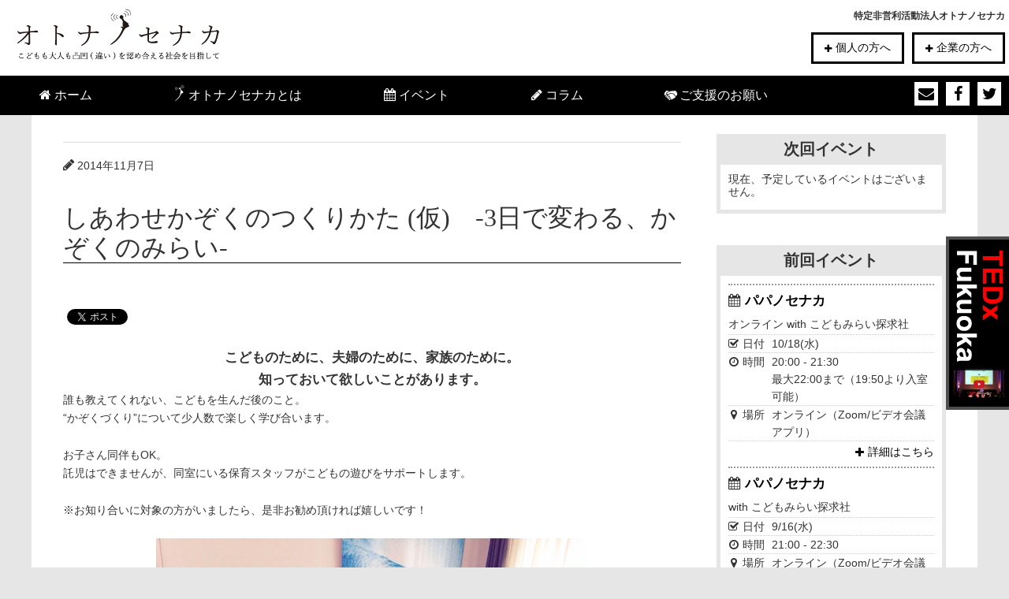

--- FILE ---
content_type: text/html; charset=UTF-8
request_url: http://otona-no-senaka.org/event/1593/
body_size: 11798
content:
<!DOCTYPE html>
<!--[if IE 7]>
<html class="ie ie7" lang="ja"
	itemscope 
	itemtype="http://schema.org/Article" 
	prefix="og: http://ogp.me/ns#" >
<![endif]-->
<!--[if IE 8]>
<html class="ie ie8" lang="ja"
	itemscope 
	itemtype="http://schema.org/Article" 
	prefix="og: http://ogp.me/ns#" >
<![endif]-->
<!--[if !(IE 7) & !(IE 8)]><!-->
<html lang="ja"
	itemscope 
	itemtype="http://schema.org/Article" 
	prefix="og: http://ogp.me/ns#" >
<!--<![endif]-->
<head>
<meta charset="UTF-8" />
<meta name="viewport" content="width=device-width" />
<title>しあわせかぞくのつくりかた (仮) | オトナノセナカ</title>
<link rel="profile" href="http://gmpg.org/xfn/11" />
<link rel="pingback" href="http://otona-no-senaka.org/wp/xmlrpc.php" />
<!--[if lt IE 9]>
<script src="http://otona-no-senaka.org/wp/wp-content/themes/twentytwelve/js/html5.js" type="text/javascript"></script>
<![endif]-->

<!-- All in One SEO Pack 2.2.7.2 by Michael Torbert of Semper Fi Web Design[541,575] -->
<meta name="description" itemprop="description" content="こどものために、夫婦のために、家族のために。 知っておいて欲しいことがあります。 誰も教えてくれない、こどもを生んだ後のこと。 &quot;かぞくづくり&quot;について少人数で楽しく学び合います。 お子さん同伴もOK。 託児はできませんが、同室にいる保育スタッフがこどもの遊びをサポートします。 ※お知り合い" />

<link rel="canonical" href="http://otona-no-senaka.org/event/1593/" />
<meta property="og:title" content="しあわせかぞくのつくりかた (仮) | オトナノセナカ" />
<meta property="og:type" content="article" />
<meta property="og:url" content="http://otona-no-senaka.org/event/1593/" />
<meta property="og:image" content="http://otona-no-senaka.org/img/logo.jpg" />
<meta property="og:site_name" content="NPO法人オトナノセナカ" />
<meta property="fb:admins" content="110500155696861" />
<meta property="article:published_time" content="2014-11-07T16:19:17Z" />
<meta property="article:modified_time" content="2014-11-07T17:19:23Z" />
<meta name="twitter:card" content="summary" />
<meta itemprop="image" content="http://otona-no-senaka.org/img/logo.jpg" />
<!-- /all in one seo pack -->
<link rel='dns-prefetch' href='//s.w.org' />
<link rel="alternate" type="application/rss+xml" title="オトナノセナカ &raquo; フィード" href="http://otona-no-senaka.org/feed/" />
<link rel="alternate" type="application/rss+xml" title="オトナノセナカ &raquo; コメントフィード" href="http://otona-no-senaka.org/comments/feed/" />
<link rel="alternate" type="application/rss+xml" title="オトナノセナカ &raquo; しあわせかぞくのつくりかた (仮) のコメントのフィード" href="http://otona-no-senaka.org/event/1593/feed/" />
		<script type="text/javascript">
			window._wpemojiSettings = {"baseUrl":"https:\/\/s.w.org\/images\/core\/emoji\/11.2.0\/72x72\/","ext":".png","svgUrl":"https:\/\/s.w.org\/images\/core\/emoji\/11.2.0\/svg\/","svgExt":".svg","source":{"concatemoji":"http:\/\/otona-no-senaka.org\/wp\/wp-includes\/js\/wp-emoji-release.min.js?ver=5.1.19"}};
			!function(e,a,t){var n,r,o,i=a.createElement("canvas"),p=i.getContext&&i.getContext("2d");function s(e,t){var a=String.fromCharCode;p.clearRect(0,0,i.width,i.height),p.fillText(a.apply(this,e),0,0);e=i.toDataURL();return p.clearRect(0,0,i.width,i.height),p.fillText(a.apply(this,t),0,0),e===i.toDataURL()}function c(e){var t=a.createElement("script");t.src=e,t.defer=t.type="text/javascript",a.getElementsByTagName("head")[0].appendChild(t)}for(o=Array("flag","emoji"),t.supports={everything:!0,everythingExceptFlag:!0},r=0;r<o.length;r++)t.supports[o[r]]=function(e){if(!p||!p.fillText)return!1;switch(p.textBaseline="top",p.font="600 32px Arial",e){case"flag":return s([55356,56826,55356,56819],[55356,56826,8203,55356,56819])?!1:!s([55356,57332,56128,56423,56128,56418,56128,56421,56128,56430,56128,56423,56128,56447],[55356,57332,8203,56128,56423,8203,56128,56418,8203,56128,56421,8203,56128,56430,8203,56128,56423,8203,56128,56447]);case"emoji":return!s([55358,56760,9792,65039],[55358,56760,8203,9792,65039])}return!1}(o[r]),t.supports.everything=t.supports.everything&&t.supports[o[r]],"flag"!==o[r]&&(t.supports.everythingExceptFlag=t.supports.everythingExceptFlag&&t.supports[o[r]]);t.supports.everythingExceptFlag=t.supports.everythingExceptFlag&&!t.supports.flag,t.DOMReady=!1,t.readyCallback=function(){t.DOMReady=!0},t.supports.everything||(n=function(){t.readyCallback()},a.addEventListener?(a.addEventListener("DOMContentLoaded",n,!1),e.addEventListener("load",n,!1)):(e.attachEvent("onload",n),a.attachEvent("onreadystatechange",function(){"complete"===a.readyState&&t.readyCallback()})),(n=t.source||{}).concatemoji?c(n.concatemoji):n.wpemoji&&n.twemoji&&(c(n.twemoji),c(n.wpemoji)))}(window,document,window._wpemojiSettings);
		</script>
		<style type="text/css">
img.wp-smiley,
img.emoji {
	display: inline !important;
	border: none !important;
	box-shadow: none !important;
	height: 1em !important;
	width: 1em !important;
	margin: 0 .07em !important;
	vertical-align: -0.1em !important;
	background: none !important;
	padding: 0 !important;
}
</style>
	<link rel='stylesheet' id='wp-block-library-css'  href='http://otona-no-senaka.org/wp/wp-includes/css/dist/block-library/style.min.css?ver=5.1.19' type='text/css' media='all' />
<link rel='stylesheet' id='contact-form-7-css'  href='http://otona-no-senaka.org/wp/wp-content/plugins/_contact-form-7/includes/css/styles.css?ver=4.3' type='text/css' media='all' />
<link rel='stylesheet' id='font-awesome-css'  href='http://otona-no-senaka.org/wp/wp-content/plugins/arconix-shortcodes/includes/css/font-awesome.min.css?ver=4.6.3' type='text/css' media='all' />
<link rel='stylesheet' id='arconix-shortcodes-css'  href='http://otona-no-senaka.org/wp/wp-content/plugins/arconix-shortcodes/includes/css/arconix-shortcodes.min.css?ver=2.1.7' type='text/css' media='all' />
<link rel='stylesheet' id='font-awesome-four-css'  href='http://otona-no-senaka.org/wp/wp-content/plugins/font-awesome-4-menus/css/font-awesome.min.css?ver=4.4.0' type='text/css' media='all' />
<link rel='stylesheet' id='default-template-css'  href='http://otona-no-senaka.org/wp/wp-content/plugins/subscribe2/extension/readygraph/assets/css/default-popup.css?ver=5.1.19' type='text/css' media='all' />
<link rel='stylesheet' id='toc-screen-css'  href='http://otona-no-senaka.org/wp/wp-content/plugins/table-of-contents-plus/screen.min.css?ver=2302' type='text/css' media='all' />
<link rel='stylesheet' id='wp-pagenavi-css'  href='http://otona-no-senaka.org/wp/wp-content/plugins/wp-pagenavi/pagenavi-css.css?ver=2.70' type='text/css' media='all' />
<link rel='stylesheet' id='twentytwelve-style-css'  href='http://otona-no-senaka.org/wp/wp-content/themes/otn2015/style.css?ver=5.1.19' type='text/css' media='all' />
<!--[if lt IE 9]>
<link rel='stylesheet' id='twentytwelve-ie-css'  href='http://otona-no-senaka.org/wp/wp-content/themes/twentytwelve/css/ie.css?ver=20121010' type='text/css' media='all' />
<![endif]-->
<link rel='stylesheet' id='msl-main-css'  href='http://otona-no-senaka.org/wp/wp-content/plugins/master-slider/public/assets/css/masterslider.main.css?ver=2.5.1' type='text/css' media='all' />
<link rel='stylesheet' id='msl-custom-css'  href='http://otona-no-senaka.org/wp/wp-content/uploads/master-slider/custom.css?ver=1.8' type='text/css' media='all' />
<script type='text/javascript' src='http://otona-no-senaka.org/wp/wp-includes/js/jquery/jquery.js?ver=1.12.4'></script>
<script type='text/javascript' src='http://otona-no-senaka.org/wp/wp-includes/js/jquery/jquery-migrate.min.js?ver=1.4.1'></script>
<link rel='https://api.w.org/' href='http://otona-no-senaka.org/wp-json/' />
<link rel='prev' title='パパノセナカin大阪 8/25(日)開催！' href='http://otona-no-senaka.org/news/1490/' />
<link rel='next' title='冊子お披露目会＆クリスマス会' href='http://otona-no-senaka.org/event/1615/' />
<link rel='shortlink' href='http://otona-no-senaka.org/?p=1593' />
<link rel="alternate" type="application/json+oembed" href="http://otona-no-senaka.org/wp-json/oembed/1.0/embed?url=http%3A%2F%2Fotona-no-senaka.org%2Fevent%2F1593%2F" />
<link rel="alternate" type="text/xml+oembed" href="http://otona-no-senaka.org/wp-json/oembed/1.0/embed?url=http%3A%2F%2Fotona-no-senaka.org%2Fevent%2F1593%2F&#038;format=xml" />
<script>var ms_grabbing_curosr = 'http://otona-no-senaka.org/wp/wp-content/plugins/master-slider/public/assets/css/common/grabbing.cur', ms_grab_curosr = 'http://otona-no-senaka.org/wp/wp-content/plugins/master-slider/public/assets/css/common/grab.cur';</script>
<meta name="generator" content="MasterSlider 2.5.1 - Responsive Touch Image Slider | www.avt.li/msf" />
<style type="text/css" id="simple-css-output">.original_strong{ font-size:120%; font-weight:bold;}/** * 吹き出し表示用 */.yswpsb-container { display: -webkit-box; display: -ms-flexbox; display: flex; margin: 1em 0;}.yswpsb-type-l { -webkit-box-orient: horizontal; -webkit-box-direction: reverse; -ms-flex-direction: row-reverse; flex-direction: row-reverse;}.yswpsb-name,.yswpsb-content,.yswpsb-content p { padding: 0; margin: 0;}.yswpsb-content p { margin-top: .5em;}.yswpsb-content p:first-child { margin-top: 0;}.yswpsb-icon { height: auto; max-width: 50px; -webkit-box-flex: 0; -ms-flex: 0 0 50px; flex: 0 0 50px;}.yswpsb-image { margin:0; padding:0; border-radius: 50%; overflow: hidden;}.yswpsb-image img { vertical-align: middle;}.yswpsb-name { margin-top: .3em; font-size: .7em; text-align: center;}.yswpsb-balloon { position: relative; border: 1px solid #ccc; background-color: #fff; padding: .5em 1em; border-radius: 4px;}.yswpsb-balloon:after,.yswpsb-balloon:before { top: 15px; border: solid transparent; content: " "; height: 0; width: 0; position: absolute; pointer-events: none;}.yswpsb-balloon:after { border-width: 6px; margin-top: -6px;}.yswpsb-balloon:before { border-width: 7px; margin-top: -7px;}/** * type : right */.yswpsb-type-r .yswpsb-balloon { margin-left: 1em;}.yswpsb-type-r .yswpsb-balloon:after,.yswpsb-type-r .yswpsb-balloon:before { right: 100%; border-left: none;}.yswpsb-type-r .yswpsb-balloon:after { border-color: transparent #fff;}.yswpsb-type-r .yswpsb-balloon:before { border-color: transparent #ccc;}/** * type : left */.yswpsb-type-l .yswpsb-balloon { margin-right: 1em;}.yswpsb-type-l .yswpsb-balloon:after,.yswpsb-type-l .yswpsb-balloon:before { left: 100%; border-right: none;}.yswpsb-type-l .yswpsb-balloon:after { border-color: transparent #fff;}.yswpsb-type-l .yswpsb-balloon:before { border-color: transparent #ccc;}</style><script type="text/javascript">
	window._wp_rp_static_base_url = 'https://wprp.zemanta.com/static/';
	window._wp_rp_wp_ajax_url = "http://otona-no-senaka.org/wp/wp-admin/admin-ajax.php";
	window._wp_rp_plugin_version = '3.5.4';
	window._wp_rp_post_id = '1593';
	window._wp_rp_num_rel_posts = '4';
	window._wp_rp_thumbnails = true;
	window._wp_rp_post_title = '%E3%81%97%E3%81%82%E3%82%8F%E3%81%9B%E3%81%8B%E3%81%9E%E3%81%8F%E3%81%AE%E3%81%A4%E3%81%8F%E3%82%8A%E3%81%8B%E3%81%9F+%28%E4%BB%AE%29';
	window._wp_rp_post_tags = ['%E3%82%A4%E3%83%99%E3%83%B3%E3%83%88', 'clear', 'color', '4', 'hidden', 'center', 'displai', 'span', 'jr', 'block', '100', 'a1', 'hr', 'overflow', 'solid', 'content'];
	window._wp_rp_promoted_content = true;
</script>
<script type="text/javascript" src="https://wprp.zemanta.com/static/js/loader.js?version=3.5.4" async></script>
<link rel="stylesheet" href="http://otona-no-senaka.org/wp/wp-content/plugins/wordpress-23-related-posts-plugin/static/themes/vertical-m.css?version=3.5.4" />
<!-- Google tag (gtag.js) -->
<script async src="https://www.googletagmanager.com/gtag/js?id=UA-42279037-1"></script>
<script>
  window.dataLayer = window.dataLayer || [];
  function gtag(){dataLayer.push(arguments);}
  gtag('js', new Date());

  gtag('config', 'UA-42279037-1');
</script>

<!-- BEGIN: WP Social Bookmarking Light HEAD -->


<script>
    (function (d, s, id) {
        var js, fjs = d.getElementsByTagName(s)[0];
        if (d.getElementById(id)) return;
        js = d.createElement(s);
        js.id = id;
        js.src = "//connect.facebook.net/ja_JP/sdk.js#xfbml=1&version=v2.7";
        fjs.parentNode.insertBefore(js, fjs);
    }(document, 'script', 'facebook-jssdk'));
</script>

<style type="text/css">
    .wp_social_bookmarking_light{
    border: 0 !important;
    padding: 10px 0 20px 0 !important;
    margin: 0 !important;
}
.wp_social_bookmarking_light div{
    float: left !important;
    border: 0 !important;
    padding: 0 !important;
    margin: 0 5px 0px 0 !important;
    min-height: 30px !important;
    line-height: 18px !important;
    text-indent: 0 !important;
}
.wp_social_bookmarking_light img{
    border: 0 !important;
    padding: 0;
    margin: 0;
    vertical-align: top !important;
}
.wp_social_bookmarking_light_clear{
    clear: both !important;
}
#fb-root{
    display: none;
}
.wsbl_twitter{
    width: 100px;
}
.wsbl_facebook_like iframe{
    max-width: none !important;
}
</style>
<!-- END: WP Social Bookmarking Light HEAD -->
<style type="text/css" media="screen">body{position:relative}#dynamic-to-top{display:none;overflow:hidden;width:auto;z-index:90;position:fixed;bottom:20px;right:20px;top:auto;left:auto;font-family:sans-serif;font-size:1.6em;color:#fff;text-decoration:none;font-weight:bold;padding:14px 13px;border:0px solid #000;background:#000;-webkit-background-origin:border;-moz-background-origin:border;-icab-background-origin:border;-khtml-background-origin:border;-o-background-origin:border;background-origin:border;-webkit-background-clip:padding-box;-moz-background-clip:padding-box;-icab-background-clip:padding-box;-khtml-background-clip:padding-box;-o-background-clip:padding-box;background-clip:padding-box;-webkit-border-radius:0px;-moz-border-radius:0px;-icab-border-radius:0px;-khtml-border-radius:0px;border-radius:0px}#dynamic-to-top:hover{background:#4d4d4d;background:#000 -webkit-gradient( linear, 0% 0%, 0% 100%, from( rgba( 255, 255, 255, .2 ) ), to( rgba( 0, 0, 0, 0 ) ) );background:#000 -webkit-linear-gradient( top, rgba( 255, 255, 255, .2 ), rgba( 0, 0, 0, 0 ) );background:#000 -khtml-linear-gradient( top, rgba( 255, 255, 255, .2 ), rgba( 0, 0, 0, 0 ) );background:#000 -moz-linear-gradient( top, rgba( 255, 255, 255, .2 ), rgba( 0, 0, 0, 0 ) );background:#000 -o-linear-gradient( top, rgba( 255, 255, 255, .2 ), rgba( 0, 0, 0, 0 ) );background:#000 -ms-linear-gradient( top, rgba( 255, 255, 255, .2 ), rgba( 0, 0, 0, 0 ) );background:#000 -icab-linear-gradient( top, rgba( 255, 255, 255, .2 ), rgba( 0, 0, 0, 0 ) );background:#000 linear-gradient( top, rgba( 255, 255, 255, .2 ), rgba( 0, 0, 0, 0 ) );cursor:pointer}#dynamic-to-top:active{background:#000;background:#000 -webkit-gradient( linear, 0% 0%, 0% 100%, from( rgba( 0, 0, 0, .3 ) ), to( rgba( 0, 0, 0, 0 ) ) );background:#000 -webkit-linear-gradient( top, rgba( 0, 0, 0, .1 ), rgba( 0, 0, 0, 0 ) );background:#000 -moz-linear-gradient( top, rgba( 0, 0, 0, .1 ), rgba( 0, 0, 0, 0 ) );background:#000 -khtml-linear-gradient( top, rgba( 0, 0, 0, .1 ), rgba( 0, 0, 0, 0 ) );background:#000 -o-linear-gradient( top, rgba( 0, 0, 0, .1 ), rgba( 0, 0, 0, 0 ) );background:#000 -ms-linear-gradient( top, rgba( 0, 0, 0, .1 ), rgba( 0, 0, 0, 0 ) );background:#000 -icab-linear-gradient( top, rgba( 0, 0, 0, .1 ), rgba( 0, 0, 0, 0 ) );background:#000 linear-gradient( top, rgba( 0, 0, 0, .1 ), rgba( 0, 0, 0, 0 ) )}#dynamic-to-top,#dynamic-to-top:active,#dynamic-to-top:focus,#dynamic-to-top:hover{outline:none}#dynamic-to-top span{display:block;overflow:hidden;width:14px;height:12px;background:url( http://otona-no-senaka.org/wp/wp-content/plugins/dynamic-to-top/css/images/up.png )no-repeat center center}</style><link href="http://otona-no-senaka.org/wp/wp-content/themes/otn2015/custom.css?201511071430" rel="stylesheet" type="text/css" media="all">
</head>

<body class="post-template-default single single-post postid-1593 single-format-standard _masterslider _ms_version_2.5.1">

	<header id="masthead" class="site-header" role="banner">
		<hgroup class="clear">
			<h1 class="site-title minc fs12">特定非営利活動法人オトナノセナカ</h1>
			<h2 class="site-description">
				<a href="http://otona-no-senaka.org/" title="オトナノセナカ" rel="home">
					<img src="http://otona-no-senaka.org/wp/wp-content/themes/otn2015/images/icon/logo_h.png" alt="オトナノセナカ" width="260" height="68" ></a>
			  <span class="nav-h"><a href="/to_person/" class="btn minc">個人の方へ</a><a href="/to_company/" class="btn minc">企業の方へ</a><!-- <a href="#" class="btn minc">行政の方へ</a></span> -->
			</h2>
		</hgroup>

		<nav id="site-navigation" class="main-navigation" role="navigation">
			<button class="menu-toggle"><i class="fa fa-bars"></i> MENU</button>
			<a class="assistive-text" href="#content" title="コンテンツへ移動">コンテンツへ移動</a>
			<div class="menu-g-nav-container"><ul id="menu-g-nav" class="nav-menu"><li id="menu-item-1950" class="menu-item menu-item-type-post_type menu-item-object-page menu-item-home menu-item-1950"><a href="http://otona-no-senaka.org/"><i class="fa-home fa"></i><span class="fontawesome-text"> ホーム</span></a></li>
<li id="menu-item-1940" class="menu-item menu-item-type-custom menu-item-object-custom menu-item-1940"><a href="/about">オトナノセナカとは</a></li>
<li id="menu-item-1941" class="menu-item menu-item-type-custom menu-item-object-custom menu-item-1941"><a href="/event"><i class="fa-calendar fa"></i><span class="fontawesome-text"> イベント</span></a></li>
<li id="menu-item-1942" class="menu-item menu-item-type-custom menu-item-object-custom menu-item-1942"><a href="/column"><i class="fa-pencil fa"></i><span class="fontawesome-text"> コラム</span></a></li>
<li id="menu-item-1943" class="menu-item menu-item-type-custom menu-item-object-custom menu-item-1943"><a href="/support">ご支援のお願い</a></li>
<li id="menu-item-1944" class="twitter menu-item menu-item-type-custom menu-item-object-custom menu-item-1944"><a target="_blank" href="https://twitter.com/otonanosenaka"><i class="fa-twitter fa"></i><span class="fontawesome-text"> twitter</span></a></li>
<li id="menu-item-1945" class="menu-item menu-item-type-custom menu-item-object-custom menu-item-1945"><a target="_blank" href="https://www.facebook.com/otonanosenaka"><i class="facebook fa-facebook fa"></i><span class="fontawesome-text"> facebook</span></a></li>
<li id="menu-item-1975" class="menu-item menu-item-type-custom menu-item-object-custom menu-item-1975"><a href="/contact"><i class="fa-envelope fa"></i><span class="fontawesome-text"> contact</span></a></li>
</ul></div>		</nav><!-- #site-navigation -->

			</header><!-- #masthead -->

	
<div id="page" class="hfeed site">

	<div id="main" class="wrapper">
	<div id="primary" class="site-content">
		<div id="content" role="main">

			
				
	<article id="post-1593" class="post-1593 post type-post status-publish format-standard hentry category-event">
				<div class="breadcrumbs">
					</div>
		
		
		<div class="entry-meta">
			<span><i class="fa fa-pencil fs120"></i> <time class="published updated" datetime="2014-11-07">2014年11月7日</time></span>		</div><!-- .entry-meta -->

		

		<header class="entry-header">
			
						
		  <h1 class="entry-title">
						しあわせかぞくのつくりかた (仮)　-3日で変わる、かぞくのみらい-					  </h1>
			
		</header><!-- .entry-header -->



				<div class="entry-content">
			<div class='wp_social_bookmarking_light'>
            <div class="wsbl_facebook_like"><div id="fb-root"></div><fb:like href="http://otona-no-senaka.org/event/1593/" layout="button_count" action="like" width="100" share="false" show_faces="false" ></fb:like></div>
            <div class="wsbl_twitter"><a href="https://twitter.com/share" class="twitter-share-button" data-url="http://otona-no-senaka.org/event/1593/" data-text="しあわせかぞくのつくりかた (仮)" data-lang="ja">Tweet</a></div>
    </div>
<br class='wp_social_bookmarking_light_clear' />
<style>
.explain{
border-radius:5px;
position:relative;
padding:20px;
margin-bottom:30px;
background-color:#FDF5E6;
border:2px solid #CD853F; /*枠線*/
}
.explain:before { /*枠線*/
border:10px solid transparent;
border-bottom-color:#FDF5E6;
border-top-width:0;
top:-8px;
content:"";
display:block;
left:15px;
position:absolute;
width:0;
z-index:1;
}
.explain:after {
border:10px solid transparent;
border-bottom-color:#CD853F; /*枠線*/
border-top-width:0;
top:-10px;
content:"";
display:block;
left:15px;
position:absolute;
width:0;
}
.title_voice{
background-repeat: no-repeat;
background-position: left;
height:50px;
margin:0px !important;
padding:25px 0px 0px 60px !important;
font-size:20px !important;
line-height: 100% !important;
font-weight:bold;
border:0 !important;
background-color:transparent !important;
background-size:50px 50px;
}
.title_voice1{
background-image:url(/wp/wp-content/uploads/2014/05/woman01-150x150.jpg);
color:#104E8B !important;
}
.title_voice2{
background-image:url(/wp/wp-content/uploads/2014/05/woman02-150x150.jpg);
color:#CD2626 !important;
}
.title_voice3{
background-image:url(/wp/wp-content/uploads/2014/05/woman03-150x150.jpg);
color:#104E8B !important;
}
div.explain_detail{
 overflow : hidden;
 width:470px;
 padding:10px;
}
.clearfix {width:100%;}
.clearfix:after {
  content: ""; 
  display: block; 
  clear: both;
}
</style>
<div style="text-align: center; font-size:120%; font-weight:bold;">
こどものために、夫婦のために、家族のために。<br />
知っておいて欲しいことがあります。
</div>
<p>誰も教えてくれない、こどもを生んだ後のこと。<br />
&#8220;かぞくづくり&#8221;について少人数で楽しく学び合います。</p>
<p>お子さん同伴もOK。<br />
託児はできませんが、同室にいる保育スタッフがこどもの遊びをサポートします。</p>
<p>※お知り合いに対象の方がいましたら、是非お勧め頂ければ嬉しいです！</p>
<div style="text-align: center;">
<p><img src="http://otona-no-senaka.org/wp/wp-content/uploads/2014/05/10525830_676209795792558_6591595634039157047_n.jpg" alt="10525830_676209795792558_6591595634039157047_n" width="70%" /></p>
<p style="text-align: center;"><a class="btn" href="/app_event/totsuki/?event_name=しあわせかぞくのつくりかた(仮)">申込みをする</a></p>
</div>
<h3>日時</h3>
<p>2014/12/8(月)、15(月)、22(月)　※全3回<br />
10:00-12:30（予定）</p>
<h3>概要</h3>
<p>3日間、下記の内容を目的としたワークや参加者同士での対話を行います。</p>
<h4>1日目　「自分と相手を知る」</h4>
<h4>2日目　「知識を得て視野を広げる」</h4>
<h4>3日目　「かぞくヴィジョン(未来像)を描く」</h4>
<p>※当プログラムは、ご自宅でパートナーの方と一緒に取り組める簡単なワークを予定しております。ぜひパートナーとのワークもお楽しみにしていてください。</p>
<h3>参加費</h3>
<p>9,000円</p>
<h3>対象者</h3>
<p>妊娠中の方〜お子様が6歳学までのママ</p>
<p>▼こんな方にオススメです。<br />
・こどもにありのまま大きくなってほしいと願っている方<br />
・ちゃんと育てられるか不安を抱いている方<br />
・産後どのような生活がはじまるのか知りたいと思っている方<br />
・ゆっくりと自分のこと、家族のこれからのことを考えたい方<br />
・産後、より良好なパートナーシップを築いていきたいと思っている方<br />
・家族で協力して仕事と育児を両立していこうと考えている方<br />
・自分なりの「子育て観」を磨きたい方<br />
・お喋りが好きな方</p>
<p>上記の項目に当てはまる方はぜひご参加ください！</p>
<p>※上記以外に受講をご希望の方はご相談ください。</p>
<h3>募集人数</h3>
<p>5～10名</p>
<h3>場所</h3>
<p>東京都豊島区(予定)<br />
※具体的な場所(施設)に関しましては、詳細が決まり次第追ってご連絡致します。</p>

<h3>参加者の声</h3>
<p class="title_voice title_voice1">妊娠5ヶ月の妊婦さん</p>
<div class="explain">
<div class="explain_detail clearfix ">
子育てに対して知識がないことが不安要素になっていました。プログラム内での対話を通じて、<span style="font-weight:bold; color:red; font-size:120%;">自分の子育て観が確認でき、大事にしたい軸がしっかりしました。</span>その結果、<span style="font-weight:bold; color:blue; font-size:120%;">子育てに対する不安が払拭された</span>な、と思います！
</div>
</div>
<p class="title_voice title_voice2">臨月の妊婦さん（ご夫婦で参加）</p>
<div class="explain">
<div class="explain_detail clearfix ">
根拠のない自身や覚悟から、子育てはそれなりに楽しめています。でも、改めて<span style="font-weight:bold; color:red; font-size:120%;">今している子育ては私自身の考えであり、夫婦で選択した結果ではないことに気づきました。</span>また、<span style="font-weight:bold; color:blue; font-size:120%;">パートナーに対して優しく接することが出来るように</span>なり、大きな変化を感じています！
</div>
</div>
<p class="title_voice title_voice3">産後5ヶ月のママ</p>
<div class="explain">
<div class="explain_detail clearfix ">
これまで産後のパートナーシップの変化がとても不安でしたが、共感してもらえる場がありませんでした。そんな中、<span style="font-weight:bold; color:red; font-size:120%;">夫婦で産前産後のことを考えられたこと</span>で<span style="font-weight:bold; color:blue; font-size:120%;">将来への共通認識をもつことが出来た</span>ので良かったです
</div>
</div>
<h3>プログラム監修</h3>
<p><img src="http://otona-no-senaka.org/wp/wp-content/uploads/2014/05/2014-06-04_113951-1024x261.jpg" width="100%" /></p>
<h3>申込み方法</h3>
<p>以下よりお申込みをお願い致します。</p>
<p style="text-align: center;"><a class="btn" href="/app_event/totsuki/?event_name=しあわせかぞくのつくりかた(仮)">申込みをする</a></p>
<h3>背景</h3>
<p>私たちオトナノセナカは「コドモもオトナも凸凹(違い)を認め合える社会」の実現を目指し、これまで3年半に渡って、”子供に関わる全てのオトナ”向けに、対話イベントを行ってきました。</p>
<p>その中で見えてきたのは、子供が生まれてしまうと、初めての育児に追われてしまい、なかなかじっくりと子育てについて、また、家族の未来について、夫婦間で話ができないという事実。その結果、最近では「産後クライシス」に代表されるような離婚問題なども増えてしまっているという状況が見えてきました。</p>
<p>そこで私たちは子供が生まれる前の「とつきとおか」という時間に注目しました。この時間はきっと、夫婦から家族になる、そして、持続可能な自分らしい家族を描くための大切な時間として神様がくれたものなのかもという想いから、「とつきとおか の 習いごと」というプログラム名を付けました。</p>
<h3>前回の実施風景</h3>
<table>
<tr>
<td colspan="2"><img src="http://otona-no-senaka.org/wp/wp-content/uploads/2014/03/1511063_627569763989895_5957133707541457235_n.jpg" alt="1511063_627569763989895_5957133707541457235_n" width="100%" /></td>
</tr>
<tr>
<td width="50%"><img src="http://otona-no-senaka.org/wp/wp-content/uploads/2014/03/10155961_627569730656565_7284749266507900417_n.jpg" alt="10155961_627569730656565_7284749266507900417_n" width="100%" /></td>
<td width="50%"><img src="http://otona-no-senaka.org/wp/wp-content/uploads/2014/03/10168207_627613170652221_7227965592641256581_n.jpg" alt="10168207_627613170652221_7227965592641256581_n" width="100%" /></td>
</tr>
</table>
<p>　</p>
<hr />
私たちオトナノセナカは、「持続可能な自分らしい家族の在り方」を描くためのお手伝いをしています。</p>

<div class="wp_rp_wrap  wp_rp_vertical_m" id="wp_rp_first"><div class="wp_rp_content"><h3 class="related_post_title">その他記事</h3><ul class="related_post wp_rp"><li data-position="0" data-poid="in-907" data-post-type="none" ><a href="http://otona-no-senaka.org/event/907/" class="wp_rp_thumbnail"><img src="http://otona-no-senaka.org/wp/wp-content/uploads/2014/05/totsuki2-150x150.jpg" alt="とつきとおか の 習いごと" width="150" height="150" /></a><a href="http://otona-no-senaka.org/event/907/" class="wp_rp_title">とつきとおか の 習いごと</a></li><li data-position="1" data-poid="in-2153" data-post-type="none" ><a href="http://otona-no-senaka.org/event/2153/" class="wp_rp_thumbnail"><img src="http://otona-no-senaka.org/wp/wp-content/uploads/2015/05/1510501_842595255820677_3092377420078323493_n-150x150.jpg" alt="しあわせかぞくのつくりかた" width="150" height="150" /></a><a href="http://otona-no-senaka.org/event/2153/" class="wp_rp_title">しあわせかぞくのつくりかた</a></li><li data-position="2" data-poid="in-1727" data-post-type="none" ><a href="http://otona-no-senaka.org/event/1727/" class="wp_rp_thumbnail"><img src="http://otona-no-senaka.org/wp/wp-content/uploads/2015/05/1510501_842595255820677_3092377420078323493_n-150x150.jpg" alt="しあわせかぞくのつくりかた" width="150" height="150" /></a><a href="http://otona-no-senaka.org/event/1727/" class="wp_rp_title">しあわせかぞくのつくりかた</a></li><li data-position="3" data-poid="in-1800" data-post-type="none" ><a href="http://otona-no-senaka.org/event/1800/" class="wp_rp_thumbnail"><img src="http://otona-no-senaka.org/wp/wp-content/uploads/2015/11/2015-11-28_105618-150x150.png" alt="素敵な幼児共育コレクションin関東" width="150" height="150" /></a><a href="http://otona-no-senaka.org/event/1800/" class="wp_rp_title">素敵な幼児共育コレクションin関東</a></li></ul></div></div>
<div class='wp_social_bookmarking_light'>
            <div class="wsbl_facebook_like"><div id="fb-root"></div><fb:like href="http://otona-no-senaka.org/event/1593/" layout="button_count" action="like" width="100" share="false" show_faces="false" ></fb:like></div>
            <div class="wsbl_twitter"><a href="https://twitter.com/share" class="twitter-share-button" data-url="http://otona-no-senaka.org/event/1593/" data-text="しあわせかぞくのつくりかた (仮)" data-lang="ja">Tweet</a></div>
    </div>
<br class='wp_social_bookmarking_light_clear' />
					</div><!-- .entry-content -->
		

	</article><!-- #post -->

				<nav class="nav-single">
					<h3 class="assistive-text">投稿ナビゲーション</h3>
					<span class="nav-previous"><a href="http://otona-no-senaka.org/news/1490/" rel="prev"><span class="meta-nav">&larr;</span> パパノセナカin大阪 8/25(日)開催！</a></span>
					<span class="nav-next"><a href="http://otona-no-senaka.org/event/1615/" rel="next">冊子お披露目会＆クリスマス会 <span class="meta-nav">&rarr;</span></a></span>
				</nav><!-- .nav-single -->

		  
			
		</div><!-- #content -->
	</div><!-- #primary -->


			<div id="secondary" class="widget-area" role="complementary">

<aside class="side-info">
	<h2 class="tac minc">次回イベント</h2>

	
	
	<p>現在、予定しているイベントはございません。</p>

	
	
</aside>


<aside class="side-info">
	<h2 class="tac minc">前回イベント</h2>

	
	
	
	<h3 class="title">
		<i class="fa fa-calendar"></i> <a href="http://otona-no-senaka.org/event/2675/">パパノセナカ</a>
	</h3><!-- title -->

	<p><p>オンライン with こどもみらい探求社</p></p>
	<dl>
			<dt><i class="fa fa-check-square-o"></i> 日付</dt><dd>10/18(水)</dd>
	
			<dt><i class="fa fa-clock-o"></i> 時間</dt><dd>20:00 - 21:30<br />最大22:00まで（19:50より入室可能）</dd>
	
			<dt><i class="fa fa-map-marker"></i> 場所</dt><dd>オンライン（Zoom/ビデオ会議アプリ）</dd>
		</dl>

	<p class="tar"><a class="link" href="http://otona-no-senaka.org/event/2675/">詳細はこちら</a></p>

		
	
	<h3 class="title">
		<i class="fa fa-calendar"></i> <a href="http://otona-no-senaka.org/event/2514/">パパノセナカ</a>
	</h3><!-- title -->

	<p><p>with こどもみらい探求社</p></p>
	<dl>
			<dt><i class="fa fa-check-square-o"></i> 日付</dt><dd>9/16(水)</dd>
	
			<dt><i class="fa fa-clock-o"></i> 時間</dt><dd>21:00 - 22:30</dd>
	
			<dt><i class="fa fa-map-marker"></i> 場所</dt><dd>オンライン（Zoom/ビデオ会議アプリ）</dd>
		</dl>

	<p class="tar"><a class="link" href="http://otona-no-senaka.org/event/2514/">詳細はこちら</a></p>

		
	
	
	
</aside> 



			<aside id="text-2" class="widget-odd widget-first widget-1 widget widget_text">			<div class="textwidget"><!--<div class="act">
<a href="/order_book/" class="prel">
<span class="tab minc pabs">冊子のご紹介</span>
<img src="/wp/wp-content/themes/otn2015/images/home/img06.jpg" alt="いちど、とまって" width="380" height="253" class="alignnone size-full wp-image-49">
<span class="btn pabs">注文する</span>
</a>
</div>--></div>
		</aside><aside id="text-3" class="widget-even widget-2 act widget widget_text">			<div class="textwidget"><!--
<a href="/app_member/" class="prel">
<span class="tab minc pabs">仲間募集</span>
<img src="/wp/wp-content/themes/otn2015/images/home/img02.jpg" alt="仲間募集" width="380" height="253" class="alignnone size-full wp-image-49">
<span class="btn pabs">詳細を見る</span>
</a>
--></div>
		</aside><aside id="text-4" class="widget-odd widget-3 widget widget_text">			<div class="textwidget"><div class="act">
<a href="/mail_magazine/" class="prel">
<span class="tab minc pabs">メルマガ登録</span>
<img src="/wp/wp-content/themes/otn2015/images/home/img07.jpg" alt="メルマガ登録" width="380" height="253" class="alignnone size-full wp-image-49">
<span class="btn pabs">登録はこちら</span>
</a>
</div></div>
		</aside><aside id="text-5" class="widget-even widget-last widget-4 widget widget_text">			<div class="textwidget"><div id="fb-root"></div>
<script>(function(d, s, id) {
  var js, fjs = d.getElementsByTagName(s)[0];
  if (d.getElementById(id)) return;
  js = d.createElement(s); js.id = id;
  js.src = "//connect.facebook.net/ja_JP/sdk.js#xfbml=1&version=v2.4&appId=613559902033201";
  fjs.parentNode.insertBefore(js, fjs);
}(document, 'script', 'facebook-jssdk'));</script>
<div class="fb-page" data-href="https://www.facebook.com/otonanosenaka" data-small-header="false" data-adapt-container-width="true" data-hide-cover="false" data-show-facepile="true" data-show-posts="false"><div class="fb-xfbml-parse-ignore"><blockquote cite="https://www.facebook.com/otonanosenaka"><a href="https://www.facebook.com/otonanosenaka">オトナノセナカ</a></blockquote></div></div></div>
		</aside>		</div><!-- #secondary -->
		</div><!-- #main .wrapper -->
	<footer id="colophon" role="contentinfo">
		<div class="site-info">
		  <p class="prel mb40 lh16">
			<span class="fs12">こどもも大人も凸凹(違い)を認め合える社会を目指して</span><br>
			<span class="fs18 bld">特定非営利活動法人オトナノセナカ</span><br>
			<span class="nav-h">
			  <a href="/to_person/" class="btn minc">個人の方へ</a>
			  <a href="/to_company/" class="btn minc">企業の方へ</a>
			  <!-- <a href="#" class="btn minc">行政の方へ</a> -->
			  <a class="btn-sns contact" href="/contact"><i class="fa fa-envelope"></i></a>
			  <a class="btn-sns fb" href="https://www.facebook.com/otonanosenaka" target="_blank"><i class="fa fa-facebook"></i></a>
			  <a class="btn-sns tw" href="https://twitter.com/otonanosenaka" target="_blank"><i class="fa fa-twitter"></i></a>
			</span>
		  </p>
		  <nav class="nav-f fs120 mb20">
			<a href="/" class="link">ホーム</a>
			<a href="/about" class="link">オトナノセナカとは</a>
			<a href="/event/" class="link">イベント</a>
			<a href="/column/" class="link">コラム</a>
			<a href="/about/member/" class="link">メンバー</a>
			<a href="/about/partner/" class="link">協力団体・支援者</a>
			<a href="/contact/" class="link">お問合せ</a>
			<a href="/support/" class="link">ご支援・寄付のお願い</a>
			<a href="/bop/" class="link">収支報告</a>
		  </nav>
		  		  <p class="tac bld">Copyright © 特定非営利活動法人 オトナノセナカ All rights reserved.</p>
		</div><!-- .site-info -->
	</footer><!-- #colophon -->
</div><!-- #page -->

<!--
<a id="fixnav2" href="etc/2061/" title="チャリティーTシャツ">
<img src="http://otona-no-senaka.org/wp/wp-content/themes/otn2015/images/icon/charity_t_shirt.jpg" alt="チャリティーTシャツ" width="160" height="220" ></a>
-->

<a id="fixnav" href="news/702/" title="子どもに学ぶ明るい未来の作り方 at TEDxFukuoka">
<img src="http://otona-no-senaka.org/wp/wp-content/themes/otn2015/images/icon/ted.jpg" alt="TEDxFukuoka" width="80" height="220" ></a>


<!-- BEGIN: WP Social Bookmarking Light FOOTER -->
    <script>!function(d,s,id){var js,fjs=d.getElementsByTagName(s)[0],p=/^http:/.test(d.location)?'http':'https';if(!d.getElementById(id)){js=d.createElement(s);js.id=id;js.src=p+'://platform.twitter.com/widgets.js';fjs.parentNode.insertBefore(js,fjs);}}(document, 'script', 'twitter-wjs');</script>


<!-- END: WP Social Bookmarking Light FOOTER -->
<script type='text/javascript' src='http://otona-no-senaka.org/wp/wp-content/plugins/_contact-form-7/includes/js/jquery.form.min.js?ver=3.51.0-2014.06.20'></script>
<script type='text/javascript'>
/* <![CDATA[ */
var _wpcf7 = {"loaderUrl":"http:\/\/otona-no-senaka.org\/wp\/wp-content\/plugins\/_contact-form-7\/images\/ajax-loader.gif","sending":"\u9001\u4fe1\u4e2d ...","cached":"1"};
/* ]]> */
</script>
<script type='text/javascript' src='http://otona-no-senaka.org/wp/wp-content/plugins/_contact-form-7/includes/js/scripts.js?ver=4.3'></script>
<script type='text/javascript'>
/* <![CDATA[ */
var tocplus = {"visibility_show":"\u8868\u793a\u3059\u308b","visibility_hide":"\u975e\u8868\u793a\u306b\u3059\u308b","width":"Auto"};
/* ]]> */
</script>
<script type='text/javascript' src='http://otona-no-senaka.org/wp/wp-content/plugins/table-of-contents-plus/front.min.js?ver=2302'></script>
<script type='text/javascript' src='http://otona-no-senaka.org/wp/wp-includes/js/comment-reply.min.js?ver=5.1.19'></script>
<script type='text/javascript' src='http://otona-no-senaka.org/wp/wp-content/themes/twentytwelve/js/navigation.js?ver=20140711'></script>
<script type='text/javascript' src='http://otona-no-senaka.org/wp/wp-content/plugins/dynamic-to-top/js/libs/jquery.easing.js?ver=1.3'></script>
<script type='text/javascript'>
/* <![CDATA[ */
var mv_dynamic_to_top = {"text":"\u25b2","version":"1","min":"300","speed":"300","easing":"easeInExpo","margin":"20"};
/* ]]> */
</script>
<script type='text/javascript' src='http://otona-no-senaka.org/wp/wp-content/plugins/dynamic-to-top/js/dynamic.to.top.min.js?ver=3.5'></script>
<script type='text/javascript' src='http://otona-no-senaka.org/wp/wp-includes/js/wp-embed.min.js?ver=5.1.19'></script>
</body>
</html>
<!-- Performance optimized by W3 Total Cache. Learn more: http://www.w3-edge.com/wordpress-plugins/

 Served from: otona-no-senaka.org @ 2026-01-19 00:22:04 by W3 Total Cache -->

--- FILE ---
content_type: text/css
request_url: http://otona-no-senaka.org/wp/wp-content/themes/otn2015/custom.css?201511071430
body_size: 5653
content:
/* 既存スタイル（固定ページ内）上書き 
-------------------------------------------------------------------------------------- */

/* about */

div.explain_detail {
    overflow: hidden;
    width: 100% !important;
    padding: 0px !important;
}

h4.title1 {
    color: #104E8B !important;
    text-decoration: none !important;
    font-family: inherit !important;
    margin-bottom: 20px !important;
}

h4.title2 {
    color: #CD2626 !important;
    text-decoration: none !important;
    font-family: inherit !important;
    margin-bottom: 20px !important;
}

/* about/message */

div.name_contens {
    overflow: hidden !important;
    width: auto !important;
    padding: 0 !important;
    text-align: right !important;
}

div.name_contens img {
    float: right !important;
    width: 130px !important;
    margin: 5px 0px 0px 15px !important;
}

/* member partner */

.tbl-box dl {
    margin: 0;
    margin-bottom: 10px;
}
.tbl-box dl dt,
.tbl-box dl dd {
    margin: 0;
    border-left:1px solid #999;
    border-right:1px solid #999;
    padding:10px;
}

.tbl-box .title {
    margin: 0;
    border-top: 1px solid #999;
    border-bottom: 1px solid #999;
    font-size:140%;
    background:#efefef;
    text-align:center;
}

.tbl-box .image {
text-align:center;
}

.tbl-box .image img {
border:4px solid #ccc;
display: inline-block;
line-height: 1;
max-height: 128px;
width: auto;
box-sizing: border-box;
}

.tbl-box .sub-title {
    border-top: 1px dotted #999;
    border-bottom: 1px dotted #999;
    text-align: center;
}

.tbl-box .text {
    border-bottom: 1px solid #999;
}

.tbl-box .text ul {
margin-bottom:0;
}



@media screen and (min-width: 960px) {
	.tbl-box {
		display:table;
		table-layout: fixed;
		width:100%;
	}
	.tbl-box dl {
		display: table-cell;
		padding: 10px;
	}
}

/* event935 */

div.supporter_contents {
    width: auto !important;
}

/* 汎用
-------------------------------------------------------------------------------------- */

/* text font */

.goth,
body {
font-family:Arial, Helvetica, "ヒラギノ角ゴ Pro W3", "Hiragino Kaku Gothic Pro", "メイリオ", Meiryo, Osaka, "ＭＳ Ｐゴシック", "MS PGothic", sans-serif;
}

.minc {
font-family: "游明朝", YuMincho, "ヒラギノ明朝 ProN W3", "Hiragino Mincho ProN", "HG明朝E", "ＭＳ Ｐ明朝", "ＭＳ 明朝", serif;
}

strong {
font-size:120%;
}

.bld {font-weight:bold !important;}

.fs12 {font-size:12px !important;}
.fs14 {font-size:14px !important;}
.fs16 {font-size:16px !important;}
.fs18 {font-size:18px !important;}

.fs80 {font-size:80% !important;}
.fs120 {font-size:120% !important;}

.tal{text-align:left !important;}
.tar{text-align:right !important;}
.tac{text-align:center !important;}

.lh14{line-height:1.4 !important;}
.lh16{line-height:1.6 !important;}
.lh18{line-height:1.8 !important;}


/* display position */

.tbl {
display:block;
text-align:center;
border-collapse: collapse;
}

.tblc{
  display:inline-block;
  margin:0 auto 20px;
  padding:0 20px;
  text-align:left;
  max-width:380px;
}

.tbl.bdr {
box-sizing:border-box;
}
.tbl.bdr .tblc {
border: 1px solid #999;
border-bottom:0;
width:100%;
max-width:none;
box-sizing:border-box;
margin:0;
}
.tbl.bdr.last {
border-bottom:1px solid #999;
}


.pabs{position:absolute !important;}
.prel{position:relative !important;}



/* layout */

.entry-content hr {
  clear:both;
  border: 0;
  height: 1px;
  background-image: -webkit-linear-gradient(left, rgba(0,0,0,0), rgba(0,0,0,0.3), rgba(0,0,0,0));
  background-image:    -moz-linear-gradient(left, rgba(0,0,0,0), rgba(0,0,0,0.3), rgba(0,0,0,0));
  background-image:     -ms-linear-gradient(left, rgba(0,0,0,0), rgba(0,0,0,0.3), rgba(0,0,0,0));
  background-image:      -o-linear-gradient(left, rgba(0,0,0,0), rgba(0,0,0,0.3), rgba(0,0,0,0));
}

.disp-none {display:none;}

.ilb {display:inline-block ;}
.blk {display:block ;}

.fll{float:left !important;}
.flr{float:right !important;}

.clear-a:before{
content:"";
display:block;
clear:both;
}

.full {
	margin-left: -20px;
	margin-right: -20px;
	overflow:hidden;
}

.bg-gray {background:#f3f3f3 !important;}

.mb0 {margin-bottom:0px !important;}
.mb10 {margin-bottom:10px !important;}
.mb20 {margin-bottom:20px !important;}
.mb30 {margin-bottom:30px !important;}
.mb40 {margin-bottom:40px !important;}
.mb50 {margin-bottom:50px !important;}
.mb60 {margin-bottom:60px !important;}

.p10 {padding:10px !important;}

/* link */
.single .entry-content a:hover img,
.entry-summary a:hover img,
a:hover {
opacity:0.8;
}
.link {
/* background:#FFF; */
text-decoration:none;
}
.link:before {
content:'\f067';
font-family:'FontAwesome';
padding-right:5px;
text-decoration:none !important;
vertical-align:middle;
}

.btn,
.btn-b {
display:inline-block;
line-height:1;
color:#000;
background:#FFF;
text-decoration:none !important;
margin-bottom:5px;
}

footer .btn:hover,
footer .btn-b:hover,
.entry-content .btn:hover,
.entry-content .btn-b:hover,
.btn:hover,
.btn-b:hover {
background:#000;
color:#FFF !important;
}
.btn:before,
.btn-b:before {
content:'\f067';
font-family:'FontAwesome';
padding-right:5px;
font-size:12px;
vertical-align:middle;
}
.btn-b:before {
padding-right:10px;
}
.btn {
border:3px solid #000;
padding:10px 14px;
}
.btn-b {
border:5px solid #000;
padding:18px 70px;
font-size:18px;
}

.btn-sns {
    display: inline-block;
    margin: 0 5px 0px;
    vertical-align: middle;
    width: 40px;
    height: 40px;
    background-color: #333;
    float: none;
    box-sizing: border-box;
    padding-top: 5px;
    font-size: 20px;
}
a.btn-sns {
color:#FFF !important;
}
.btn-sns.fb{
background:#2A569C;
}
.btn-sns.tw{
background:#30A6DF;
}

.c-btn {
    display:inline-block;
    background-color: #9bbb58;
    color: #FFF !important;
    padding: 10px 20px;
    -webkit-border-radius: 6px;
    -moz-border-radius: 6px;
    -webkit-border-radius: 6px;
    -moz-border-radius: 6px;
    border-radius: 6px;
    -webkit-box-shadow: 0 3px 0 #76923C;
    -moz-box-shadow: 0 3px 0 #76923C;
    box-shadow: 0 3px 0 #76923C;
    outline:0;
    text-align: center;
    text-decoration: none;
    font-size: 18px;
}
.c-btn:visited {
    color:#FFF;
}

.c-btn:hover,
.c-btn:active {
    color:#FFF !important;
    -webkit-box-shadow: 0 1px 0 #76923C;
    -moz-box-shadow: 0 1px 0 #76923C;
    box-shadow: 0 1px 0 #76923C;
    opacity:1;
    -webkit-transform: translateY(3px);
    -moz-transform: translateY(3px);
    -ms-transform: translateY(3px);
    -o-transform: translateY(3px);
    transform: translateY(3px);
}


button.arrow {
position:relative;
padding-left:2em;
}
button.arrow:before {
    content: '\f138';
    font-family: 'FontAwesome';
    position: absolute;
    font-size: 20px;
    left: 9px;
    top: 50%;
    line-height: 0;
}

@media screen and (min-width: 960px) {
  .full {
    margin-left: -40px;
    margin-right: -40px;
  }
  .full.support {
	  margin-left: -80px;
	  margin-right: -80px;
	  overflow:hidden;
  }
  .tbl {
    display: table;
    table-layout: fixed;
    width: 100%;
  }
  .tblc {
    display:table-cell;
	padding:0 10px;
    vertical-align: top;
  }
  .tblc p{
	padding:0 10px;
	margin-bottom:10px;
  }

  .tbl.bdr .tblc {
  border: 1px solid #999;
  border-bottom:0;
  margin:0;
  }


}


@media screen and (min-width: 1280px) {


}

/* フォーム関連
-------------------------------------------------------------------------------------- */

.req {
    background-color: #C00;
    color: #FFF;
    padding: 0 3px;
    font-size: 12px;
    font-weight: bold;
    display: inline-block;
    border-radius: 4px;
    margin-left: 1em;
    margin-top:3px;
}

.btnSubmit input[type='submit'] {
font-size:120%;
min-width:6em;
-webkit-box-shadow:none;
-moz-box-shadow:none;
box-shadow:none;
border:none;
background:#070;
color:#FFF;
}

.btnSubmit input[type='submit']:hover,
.btnSubmit input[type='submit']:active {
opacity:0.8;
-webkit-box-shadow:none;
-moz-box-shadow:none;
box-shadow:none;
}


div.form {
border: 1px solid #999;
border-bottom:0;
margin-bottom:20px;
}

.form dl {
    clear: both;
    margin: 0;
}


.form dt {
    padding: 10px;
    background: #efefef;
    font-size: 16px;
    font-weight: normal;
    color: #000;
}

.form dd {
    padding: 10px;
    margin: 0;
    border-top: 1px dotted #999;
    border-bottom: 1px solid #999;
}

.form input[type='text'],
.form input[type='tel'],
.form input[type='email'],
textarea {
    width:100%;
    box-sizing:border-box;
}

p.btnSubmit {
    text-align: center;
}

.form input[type='submit'] {
color: #333;
}


@media screen and (min-width: 960px) {

  .req {
	float:right;
  }

  div.form {
	  border-bottom: 0;
  }
  
  div.form dl:after {
	  content: "";
	  display: block;
	  clear: both;
  }
  
  .form dl {
	  border-bottom: 1px solid #999;
	  background: -moz-linear-gradient(left,  rgba(239,239,239,1) 0%, rgba(239,239,239,1) 25%, rgba(239,239,239,0) 25%);
	  background: -webkit-gradient(linear, left top, right top, color-stop(0%,rgba(239,239,239,1)), color-stop(25%,rgba(239,239,239,1)), color-stop(25%,rgba(239,239,239,0)));
	  background: -webkit-linear-gradient(left,  rgba(239,239,239,1) 0%,rgba(239,239,239,1) 25%,rgba(239,239,239,0) 25%);
	  background: -o-linear-gradient(left,  rgba(239,239,239,1) 0%,rgba(239,239,239,1) 25%,rgba(239,239,239,0) 25%);
	  background: -ms-linear-gradient(left,  rgba(239,239,239,1) 0%,rgba(239,239,239,1) 25%,rgba(239,239,239,0) 25%);
	  background: linear-gradient(to right,  rgba(239,239,239,1) 0%,rgba(239,239,239,1) 25%,rgba(239,239,239,0) 25%);
	  filter: progid:DXImageTransform.Microsoft.gradient( startColorstr='#efefef', endColorstr='#00efefef',GradientType=1 );
  }
  
  .form dt {
	  float: left;
	  background: none;
	  width: 25%;
	  box-sizing: border-box;
  }
  
  .form dd {
	  float: left;
	  box-sizing: border-box;
	  width: 75%;
	  border: none;
  }

}

/* heading
-------------------------------------------------------------------------------------- */
.page .entry-header .entry-title,
.single .entry-header .entry-title,
.archive-title,
.entry-content h1,
.comment-content h1,
.entry-content h2,
.comment-content h2,
.entry-content h3,
.comment-content h3,
.entry-content h4,
.comment-content h4,
.entry-content h5,
.comment-content h5,
.entry-content h6,
.comment-content h6 {
	font-family: "游明朝", YuMincho, "ヒラギノ明朝 ProN W3", "Hiragino Mincho ProN", "HG明朝E", "ＭＳ Ｐ明朝", "ＭＳ 明朝", serif;
	font-weight:normal;
}

.page .entry-header .entry-title,
.entry-content h2,
.comment-content h2 {
	letter-spacing:0.25em;
}

.entry-content h2 {
	margin:40px auto;
}

.page .entry-header .entry-title,
.single .entry-header .entry-title,
.archive-title,
.entry-content h2,
.comment-content h2 {
	display:table;
	margin:40px auto;
	border-bottom:1px solid #000;

}
.entry-content h2 {
	margin:60px auto 40px;
}

.home .entry-header .entry-title {
  border:none;
  margin: 0;
}

h3:first-letter,
h4:first-letter {
    font-size: 125%;
}


/* home
-------------------------------------------------------------------------------------- */

/* 活動内容 */
.act a{
text-decoration:none !important;
display:block;
max-width:380px;
}
.act .tab {
    display: block;
    text-align: center;
    color: #000;
    background: #FFF;
    background: rgba(255,255,255,0.7);
    top: 12px;
    padding: 0 5px;
    width: 100%;
    font-size: 140%;
    box-sizing: border-box;
    border-left: 5px solid #E6E6E6;
    border-right: 5px solid #E6E6E6;
}
.act .tab:after {
content:'';
position:absolute;
width:100%;
height:1px;
background:#000;
bottom:2px;
left:0;
}
.act .btn {
bottom:17px;
right:10px;
}
.act a:hover .btn {
background:#000;
color:#FFF;
}
.act img {
box-sizing:border-box;
border:5px solid #E6E6E6;
}


@media screen and (min-width: 960px) {
  .act.full {
    margin-left: 0px;
    margin-right: 0px;
  }
}


@media screen and (min-width: 1280px) {
  .act.full {
    margin-left: -40px;
    margin-right: -40px;
  }
  .act.tbl {
    display:block;
    width:1120px;
	padding:0 40px;
  }
  .act .tblc {
    display:block;
	width:380px;
    padding:0;
	float:left;
  }
  .act .tblc.col1 {
	margin-left:-40px;
  }
  .act .tblc.col2 {
    padding: 0 30px;
  }
  .act .tblc.col3 {
	margin-right:-40px;
  }
}


/* お知らせ */
.info {
margin-bottom:40px;
background:#E6E6E6;
padding:6px;
}

.info ul {
list-style-type:none;
background:#FFF;
margin:0;
}
.info ul li {
position: relative;
margin: 0 10px;
border-bottom: 1px dotted #333;
padding: 10px 0;
line-height: 1.4;
}
.info ul li:last-child {
border-bottom:0;
}
/* 
.info .date {
    display: block;
    float: left;
    position: absolute;
    top: 10px;
}
 */
.info .category_type_bkcolor {
    display: inline-block;
    text-align: center;
    background: #999;
    color: #FFF;
    min-width: 5em;
    padding: 2px 3px 0;
    margin: 0 5px;
    line-height:1.4;
}

.info .date:before {
  content:"\f017";
  font-family:'FontAwesome';
  padding-right:0.25em;
}
/*
.info .title {
  padding: 0 0px 0 130px;
  display: block;
}
*/
.info .title {
  display: inline-block;
}

/* イベント情報 */

.event {
margin: 40px 20px;
background: #E6E6E6;
padding-left: 6px;
padding-top: 6px;
overflow:hidden;
}
.event dl {
margin:0px;
padding: 0px 6px 6px 0px;
background:#E6E6E6;
box-sizing:border-box;
}

.event dl:nth-child(3){
clear:both;
}

.event .wp_social_bookmarking_light {
display:inline-block;
padding: 10px 0 0px 0 !important;
margin: 0 !important;
overflow: hidden;
height: 20px;
}
.event .wp_social_bookmarking_light_clear {
    clear: none !important;
}

.event dd {
background:#FFF;
padding: 10px;
padding-bottom: 0;
margin-bottom: 0;
}
.entry-content .event p {
margin-bottom: 0px;
line-height:1.4;
}
.event dd .link {
position: relative;
}
.event dl dt {
text-align:center;
padding:10px;
padding-bottom:0;
background:#FFF;
}
.event dl dt a{
display:block;
}
.event dl dt img {
max-width:200px;
height:auto;
display: inline-block;
}

/* ご支援のお願い */

.support {
  background:#000 url('images/home/img05.jpg') no-repeat top center;
  color:#FFF;
  padding:20px;
  background-size: contain;
  margin-bottom:40px;
}
.entry-content .support h2 {
border:none;
}

.hands_b:before {
content: url('images/icon/hands_b.svg');
display: inline-block;
position: relative;
bottom: -2px;
padding-right: 4px;
}

.sup-inner {
max-width:1120px;
margin:0 auto;
}
.sup-inner h3 {
margin:0 0 10px;
background:#FFF;
color:#4d4d4d;
border-bottom: 0;
}
.sup-inner p {
margin:0 0 10px;
padding:0 10px;
font-size: 16px;
line-height: 1.4;
}

.sup-inner .link {
color:#FFF;
background:none;
font-size:14px;
}
.sup-inner .link:visited,
.sup-inner .link:hover,
.sup-inner .link:active {
color:#FFF;
background:none;
}

.sup-inner .bdl-w {
border:4px solid #FFF;
margin-bottom:20px;
}

.sup-r {

}
.sup-l {

}


/* youtube */

.youtube {
  position: relative;
  padding-bottom: 55%;
  padding-top: 0;
  height: 0;
  overflow: hidden;
}
.youtube iframe{
    margin-left:0 !important;
    position:absolute;
    top:0;
    left:0;
    width:100%;
    height:100%;
}

@media screen and (min-width: 600px) {
  .event dd .link {
  position: absolute;
  right: 0;
  bottom: 3px;
  }

}

@media screen and (min-width: 960px) {
  .event dl dt {
  max-width:200px;
  height: 133px;
  float:left;
  padding-bottom: 0;
  overflow: hidden;
  margin-bottom: 10px;
  }
  .event dl dt img {
  display: block;
  }
  .event dd {
  min-height: 143px;
  }

  .sup-inner {

  }
  
  .sup-r {
    width: 30%;
    float: right;
  }
  .sup-r .bdl-w {
    margin-bottom:10px;
  }
  .sup-l {
    width: 70%;
    box-sizing: border-box;
    padding-right: 10px;
  }



}

@media screen and (min-width: 1280px) {
  .event {
	  margin: 40px 40px;
  }
  .event dl {
	  width: 50%;
	  float: left;
  }
}

/* archive
-------------------------------------------------------------------------------------- */

/* side イベント */

aside.side-info {
    padding: 10px;
    border: 5px solid #E6E6E6;
    margin-bottom: 40px;
    box-sizing: border-box;
    line-height:1.2;
}

aside.side-info h2 {
font-size:140%;
padding-bottom:5px;
margin:-10px;
margin-bottom: 10px;
background:#E6E6E6;
padding: 0 0 5px;
line-height: 1.5;
}

aside.side-info h3 {
font-size:120%;
margin: 10px 0 0px;
line-height: 1.4;
border-top: 2px dotted #999;
padding: 8px 0 5px;
}

aside.side-info h3 a {
text-decoration:none;
}

aside.side-info h3 a:hover {
text-decoration:underline;
}

aside.side-info p {
margin-bottom:5px;
}

aside.side-info dl {
margin-bottom:5px;
border-top:1px dotted #ccc;
overflow:hidden;
line-height:1.6;
}

aside.side-info dt {
clear:both;
float:left;
width:46px;
text-align:right;
}
aside.side-info dt i {
width:1em;
display:inline-block;
text-align:center;
}

aside.side-info dd {
padding-left:55px;
border-bottom:1px dotted #ccc;
}


/* archive
-------------------------------------------------------------------------------------- */

.entry-meta {
    margin-bottom:10px;
}

.archive-header {
margin-bottom:0;
padding-bottom:0;
}

.archive #content {
margin-bottom:48px;
}

.archive article {
    padding:10px;
    box-sizing: border-box;
    border: 5px solid #E6E6E6;
    margin-bottom:0;
	margin-top:-5px;
}
.archive article .entry-summary {
  position:relative;
}
.archive article .entry-summary:after{
  content:"";
  display:block;
  clear:both;
}

.archive .entry-header {
    margin-bottom: 10px;
    border-bottom: 1px dotted #999;
    padding-bottom: 5px;
}

.archive article p {
    margin-bottom:0;
}
.archive article img {
    max-width: 100px;
    height: auto;
    float: left;
    margin-right: 10px;
    margin-bottom: 10px;
}

.archive article .entry-summary .wp_social_bookmarking_light_clear {
    display: none;
}

.archive article .entry-summary a.link {
  display: block;
  clear:both;
}

@media screen and (min-width: 600px) {

  .archive article img {
	  max-width: 160px;
  }
  .archive article .entry-summary a.link {
	  display: block;
	  position: absolute;
	  right: 0;
	  bottom: 0;
  }


}


/* navigation
-------------------------------------------------------------------------------------- */

/* next prev */

.nav-single {
margin-bottom:40px;
}

.nav-single a {
    display: block;
    background: #333;
    color: #FFF;
    text-decoration: none;
    padding: 10px;
}

.nav-single a .meta-nav {
display:none;
}

.nav-previous, .previous-image ,
.nav-next, .next-image {
box-sizing:border-box;
}

.nav-previous, .previous-image {
padding-right:10px;
}

.nav-next, .next-image {
padding-left:10px;
}

.nav-previous a,
.nav-next a {
position:relative;
-webkit-border-radius:6px;
-moz-border-radius:6px;
border-radius:6px;
}
.nav-previous a:before,
.nav-next a:after {
font-family:'FontAwesome';
position:absolute;
}
.nav-previous a:before {
content:'\f137';
left:10px;
}
.nav-next a:after {
content:'\f138';
right:10px;
}

.nav-previous a {
padding-left: 30px;
}

.nav-next a {
padding-right:30px;
}

/* about nav */

#menu-about {
	position:relative;
    display: table;
    margin: 0 auto 40px;
    list-style-type: none;
    border: 1px solid #000;
    padding: 10px;
}

#menu-about li {
padding: 0;margin: 0;
}


#menu-about li a {
display: block;
position:relative;
text-decoration:none;
padding-bottom:0px;
padding-left:1.25em;
margin-bottom:5px;
}

#menu-about li.current-menu-item a {
font-weight:bold;
}

#menu-about li a:hover {
text-decoration:underline;
}

#menu-about li a:before {
content:'\f1db';
font-family:'FontAwesome';
position:absolute;
left:2px;
top: 0.55em;
font-size: 0.5em;
line-height: 1;
}

#menu-about li.current-menu-item a:before {
content:'\f111';
}

#menu-about:after {
    font-family: 'FontAwesome';
    content: '\f040';
    font-size: 130%;
    display: block;
    position: absolute;
    right: -2em;
    bottom: -1px;
    line-height: 1;
    width: 2em;
    text-align: right;
    padding-right: 0;
    border-bottom: 1px solid #000;
}


/* charity */
#fixnav2 {
position:fixed;
right:0;
bottom:35%;
width:40px;
height:110px;
z-index:200;
}
#fixnav2 a {
display:inline-block;
}
#fixnav2 img {
width:100%;
height:auto;
}

/* ted */
#fixnav {
position:fixed;
right:0;
bottom:15%;
width:40px;
height:110px;
z-index:200;
}
#fixnav a {
display:inline-block;
}
#fixnav img {
width:100%;
height:auto;
}


.nav-f a {
display:inline-block;
margin: 0 20px 10px 0;
}

.nav-h {
display:none;
text-align:center;
}

.site-info .nav-h {
display:block;
}

.nav-h .btn {
margin:0 5px 5px;
}

/* icon */
#menu-item-1975,
#menu-item-1944,
#menu-item-1945 {
float:right;
}
#menu-item-1975 a,
#menu-item-1944 a,
#menu-item-1945 a {
padding:0;
margin-right:10px;
}

#menu-item-1975 a span,
#menu-item-1944 a span,
#menu-item-1945 a span {
display:none;
}

#menu-item-1975 a i,
#menu-item-1944 a i,
#menu-item-1945 a i {
  background: #FFF;
  color: #000;
  font-size: 20px;
  width: 30px;
  height: 30px;
  text-align: center;
  line-height: 30px;
}

#menu-item-1975 a:hover i,
#menu-item-1944 a:hover i,
#menu-item-1945 a:hover i {
opacity:0.8;
}

/* facebook */
.main-navigation #menu-item-46 a span {
}

/* twitter */
.main-navigation #menu-item-45 a span {

}
/* オトナノセナカ ロゴ */
#menu-item-1940 a:before {
content: url('images/icon/otn.svg');
position: relative;
top: 3px;
padding-right: 0.25em;
}
/* 支援 アイコン */

#menu-item-1943 a:before {
content: "";
background: url('images/icon/hands.svg') no-repeat;
background-size: contain;
position: relative;
display: inline-block;
top: 2px;
left: -2px;
width: 18px;
height: 14px;
}

@media screen and (min-width: 600px) {

  #fixnav {
    width:80px;
    height:220px;
	bottom:200px;
  }

  #fixnav2 {
    width:80px;
    height:260px;
	bottom:440px;
  }


}

@media screen and (min-width: 960px) {
.nav-h {
display:block;
font-size: 14px;
}

#menu-item-40 a:before,
#menu-item-1859 a:before {
content: url('images/icon/hands.svg');
position: relative;
top: 3px;
padding-right: 0.25em;
background:none;
}


}

/* plugin 
-------------------------------------------------------------------------------------- */

/* toc */

#toc_container {
margin:0 auto 40px;
}


/* pagenavi */

.wp-pagenavi {
    clear: both;
    padding: 20px 0;
    font-size: 18px;
}
.wp-pagenavi a, .wp-pagenavi span {
    text-decoration: none;
    border: 1px solid #000;
    padding: 3px 7px;
    margin: 0 5px 0 0;
}
.wp-pagenavi a:hover, .wp-pagenavi span.current {
    border-color: #000;
    color: #FFF;
    background-color: #000;
}

/* related post */

div.wp_rp_content {
    display: block !important;
}

/* breadcrumb nav xt */

.breadcrumbs {
    margin-bottom: 20px;
    padding-bottom: 10px;
    border-bottom: 1px solid #ddd;
}

.breadcrumbs span {
    display: inline-block;
}

.breadcrumbs a {
    text-decoration: none;
    display: inline-block;
    margin-right: 0.5em;
}

.breadcrumbs span.here:before,
.breadcrumbs a:before {
    content:'\f0da';
    font-family:FontAwesome;
    padding-right:0.5em;    
}
.breadcrumbs a.home:before {
    content:'\f015';
}

/* social */

iframe #widget {
    overflow: visible !important;
}

/* totop */

#dynamic-to-top {
opacity:0.7;
}

/* master slider */

.ms-thumb-list.ms-dir-v {
right: 10px !important;
visibility:hidden;
}


.master-slider {
margin:0 !important;
}

.master-slider-parent {

}

.ms-slide .ms-slide-bgcont img,
.ms-slide .ms-slide-bgvideocont img {
width:100% !important;
height:auto !important;
}

.ms-skin-default .ms-nav-next, .ms-skin-default .ms-nav-prev {
    top: auto;
    bottom: 10px;
}


@media screen and (min-width: 960px) {

.ms-thumb-list.ms-dir-v {
right: 10px !important;
visibility:visible;
}



}


/* admin-bar */

@media screen and (max-width: 600px) {
  #wpadminbar {
    position: absolute;
    top: -46px;
  }
}

--- FILE ---
content_type: image/svg+xml
request_url: http://otona-no-senaka.org/wp/wp-content/themes/otn2015/images/icon/hands.svg
body_size: 1550
content:
<?xml version="1.0" encoding="utf-8"?>
<!-- Generator: Adobe Illustrator 15.0.2, SVG Export Plug-In  -->
<!DOCTYPE svg PUBLIC "-//W3C//DTD SVG 1.1//EN" "http://www.w3.org/Graphics/SVG/1.1/DTD/svg11.dtd" [
	<!ENTITY ns_flows "http://ns.adobe.com/Flows/1.0/">
]>
<svg version="1.1"
	 xmlns="http://www.w3.org/2000/svg" xmlns:xlink="http://www.w3.org/1999/xlink" xmlns:a="http://ns.adobe.com/AdobeSVGViewerExtensions/3.0/"
	 x="0px" y="0px" width="24px" height="18px" viewBox="0 0 24 18" enable-background="new 0 0 24 18" xml:space="preserve">
<defs>
</defs>
<path fill="#FFFFFF" d="M18.324,1.07c-0.578,0.333-1.275,0.608-1.895,0.503c-0.977-0.165-3.496-0.154-5.167,0.463
	C9.591,2.653,6.552,4.582,5.64,4.892C4.729,5.199,4.652,6.435,6.704,6.665c2.051,0.231,3.875-1.08,4.331-1.312
	c0.456-0.231,4.862,0.463,4.862,0.463l1.387,0.348l3.196,4.387c0.561-0.494,1.67-1.544,1.951-2.343
	c0.102-0.29,0.254-0.558,0.422-0.795l0.035,0.05C23.641,5.755,20.415,0.321,18.324,1.07z"/>
<path fill="#FFFFFF" d="M16.429,6.801l-0.671-0.069c-0.882-0.139-3.374-0.499-4.311-0.499c-0.041,0-0.073,0.001-0.098,0.002
	c-0.038,0.021-0.081,0.047-0.124,0.072c-0.664,0.393-2.22,1.312-4.031,1.312c-0.199,0-0.397-0.011-0.591-0.032
	C6.31,7.553,6.051,7.501,5.823,7.437C6.039,7.532,6.238,7.67,6.41,7.848c0.267,0.277,0.434,0.618,0.499,0.975
	C7.065,8.78,7.227,8.757,7.392,8.757c0.507,0,0.981,0.202,1.336,0.57c0.349,0.362,0.538,0.841,0.533,1.348
	c0,0.005-0.001,0.01-0.001,0.015c0.504,0.002,0.977,0.204,1.33,0.57c0.349,0.362,0.539,0.841,0.533,1.348
	c-0.002,0.175-0.029,0.345-0.075,0.509c0.358,0.076,0.686,0.257,0.948,0.529c0.721,0.748,0.708,1.951-0.028,2.684l-0.369,0.365
	c0.001,0,0.004,0,0.005,0c0.62-0.045,1.141-0.433,1.288-1.018C13.144,15.879,13.462,16,13.808,16c0.818,0,1.481-0.673,1.481-1.505
	c0-0.087-0.009-0.172-0.023-0.255c0.261,0.23,0.6,0.371,0.973,0.371c0.818,0,1.482-0.674,1.482-1.504
	c0.175,0.074,0.368,0.115,0.569,0.115c0.818,0,1.481-0.674,1.481-1.504c0-0.631-0.304-1.042-1.025-1.89L16.429,6.801z"/>
<path fill="#FFFFFF" d="M5.758,8.495c-0.37-0.384-0.976-0.391-1.353-0.016L3.038,9.838c-0.377,0.376-0.384,0.99-0.015,1.374
	c0.37,0.383,0.976,0.39,1.353,0.015l1.368-1.358C6.121,9.493,6.127,8.878,5.758,8.495z"/>
<path fill="#FFFFFF" d="M8.076,9.975C7.707,9.591,7.101,9.584,6.723,9.96L4.9,11.771c-0.378,0.376-0.384,0.99-0.015,1.374
	s0.975,0.39,1.353,0.015l1.823-1.811C8.439,10.973,8.446,10.358,8.076,9.975z"/>
<path fill="#FFFFFF" d="M9.938,11.907c-0.37-0.383-0.975-0.391-1.353-0.015l-1.823,1.812c-0.377,0.375-0.384,0.99-0.015,1.374
	c0.369,0.383,0.975,0.39,1.353,0.014l1.823-1.811C10.301,12.905,10.308,12.291,9.938,11.907z"/>
<path fill="#FFFFFF" d="M11.345,14.293c-0.37-0.383-0.976-0.391-1.353-0.015l-1.064,1.057c-0.377,0.375-0.384,0.99-0.015,1.373
	c0.37,0.384,0.976,0.39,1.353,0.016l1.063-1.057C11.708,15.292,11.715,14.677,11.345,14.293z"/>
<path fill="#FFFFFF" d="M5.074,7.276c0.144,0,0.285,0.019,0.421,0.051C4.346,6.88,4.156,6.062,4.125,5.772
	c-0.081-0.776,0.412-1.484,1.226-1.76c0.328-0.111,1.187-0.587,2.017-1.046c0.891-0.493,1.869-1.035,2.72-1.434
	C9.01,1.445,8,1.482,7.46,1.573C6.88,1.672,6.231,1.437,5.677,1.133C3.586,0.384,0.359,5.816,1.111,7.525
	c0.137,0.208,0.26,0.437,0.347,0.683c0.128,0.363,0.427,0.778,0.768,1.17C2.28,9.308,2.337,9.24,2.4,9.177l1.367-1.359
	C4.119,7.469,4.582,7.276,5.074,7.276z"/>
<rect fill="none" width="24" height="18"/>
</svg>


--- FILE ---
content_type: image/svg+xml
request_url: http://otona-no-senaka.org/wp/wp-content/themes/otn2015/images/icon/otn.svg
body_size: 1058
content:
<?xml version="1.0" encoding="utf-8"?>
<!-- Generator: Adobe Illustrator 15.0.2, SVG Export Plug-In  -->
<!DOCTYPE svg PUBLIC "-//W3C//DTD SVG 1.1//EN" "http://www.w3.org/Graphics/SVG/1.1/DTD/svg11.dtd" [
	<!ENTITY ns_flows "http://ns.adobe.com/Flows/1.0/">
]>
<svg version="1.1"
	 xmlns="http://www.w3.org/2000/svg" xmlns:xlink="http://www.w3.org/1999/xlink" xmlns:a="http://ns.adobe.com/AdobeSVGViewerExtensions/3.0/"
	 x="0px" y="0px" width="14px" height="22px" viewBox="0 0 14 22" enable-background="new 0 0 14 22" xml:space="preserve">
<defs>
</defs>
<path fill="#FFFFFF" d="M7.772,11.844c0-0.202-0.234-0.411-0.703-0.632c-0.158-0.071-0.237-0.146-0.237-0.222
	c0-0.063,0.058-0.12,0.173-0.172c0.095-0.043,0.19-0.065,0.286-0.065c0.316,0,0.696,0.141,1.142,0.424
	c0.501,0.348,0.753,0.652,0.753,0.911c0,0.177-0.088,0.306-0.265,0.387c-0.164,0.072-0.285,0.189-0.367,0.353
	c-0.717,1.517-1.53,2.872-2.439,4.067c-1.286,1.699-2.829,3.028-4.628,3.99C1.343,20.961,1.241,21,1.178,21
	C1.059,21,1,20.944,1,20.834c0-0.087,0.073-0.184,0.222-0.294c1.726-1.21,3.157-2.614,4.291-4.212
	c0.855-1.205,1.553-2.485,2.094-3.838C7.717,12.203,7.772,11.987,7.772,11.844"/>
<path fill="#FFFFFF" d="M11.23,9.016L8.745,7.237L8.076,5.914c0.221-0.306,0.272-0.717,0.091-1.075
	C7.909,4.325,7.282,4.12,6.771,4.376C6.257,4.635,6.05,5.262,6.31,5.774C6.493,6.137,6.86,6.341,7.24,6.341l0.677,1.345L7.872,10.71
	l0.308-0.156l0.702,1.388l2.745-1.384L10.923,9.17L11.23,9.016z"/>
<path fill="none" stroke="#FFFFFF" stroke-width="0.408" stroke-linecap="round" stroke-linejoin="round" stroke-miterlimit="10" d="
	M2.507,3.286c0,0-2.845,1.943,0.312,4.205"/>
<path fill="none" stroke="#FFFFFF" stroke-width="0.408" stroke-linecap="round" stroke-linejoin="round" stroke-miterlimit="10" d="
	M3.676,3.906c0,0-1.984,1.469,0.133,2.707"/>
<path fill="none" stroke="#FFFFFF" stroke-width="0.408" stroke-linecap="round" stroke-linejoin="round" stroke-miterlimit="10" d="
	M4.922,4.209c0,0-1.48,1.051,0.162,1.979"/>
<path fill="none" stroke="#FFFFFF" stroke-width="0.408" stroke-linecap="round" stroke-linejoin="round" stroke-miterlimit="10" d="
	M8.375,3.241c0,0,1.877,0.131,1.236,1.769"/>
<path fill="none" stroke="#FFFFFF" stroke-width="0.408" stroke-linecap="round" stroke-linejoin="round" stroke-miterlimit="10" d="
	M9.122,2.225c0,0,2.372-0.175,1.734,2.257"/>
<path fill="none" stroke="#FFFFFF" stroke-width="0.408" stroke-linecap="round" stroke-linejoin="round" stroke-miterlimit="10" d="
	M9.523,1.002c0,0,3.604-0.214,2.546,3.401"/>
<rect fill="none" width="14" height="22"/>
</svg>
